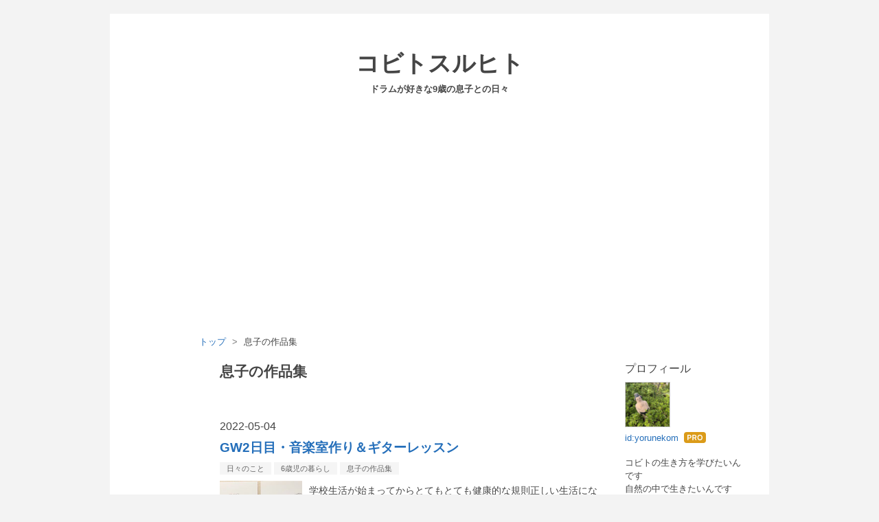

--- FILE ---
content_type: text/html; charset=utf-8
request_url: https://www.kobitosuruhito.net/archive/category/%E6%81%AF%E5%AD%90%E3%81%AE%E4%BD%9C%E5%93%81%E9%9B%86
body_size: 14234
content:
<!DOCTYPE html>
<html
  lang="ja"

data-admin-domain="//blog.hatena.ne.jp"
data-admin-origin="https://blog.hatena.ne.jp"
data-author="yorunekom"
data-avail-langs="ja en"
data-blog="sunsonsun.hatenadiary.com"
data-blog-host="sunsonsun.hatenadiary.com"
data-blog-is-public="1"
data-blog-name="コビトスルヒト"
data-blog-owner="yorunekom"
data-blog-show-ads=""
data-blog-show-sleeping-ads=""
data-blog-uri="https://www.kobitosuruhito.net/"
data-blog-uuid="8599973812281102991"
data-blogs-uri-base="https://www.kobitosuruhito.net"
data-brand="pro"
data-data-layer="{&quot;hatenablog&quot;:{&quot;admin&quot;:{},&quot;analytics&quot;:{&quot;brand_property_id&quot;:&quot;&quot;,&quot;measurement_id&quot;:&quot;&quot;,&quot;non_sampling_property_id&quot;:&quot;&quot;,&quot;property_id&quot;:&quot;&quot;,&quot;separated_property_id&quot;:&quot;UA-29716941-24&quot;},&quot;blog&quot;:{&quot;blog_id&quot;:&quot;8599973812281102991&quot;,&quot;content_seems_japanese&quot;:&quot;true&quot;,&quot;disable_ads&quot;:&quot;custom_domain&quot;,&quot;enable_ads&quot;:&quot;false&quot;,&quot;enable_keyword_link&quot;:&quot;false&quot;,&quot;entry_show_footer_related_entries&quot;:&quot;true&quot;,&quot;force_pc_view&quot;:&quot;false&quot;,&quot;is_public&quot;:&quot;true&quot;,&quot;is_responsive_view&quot;:&quot;false&quot;,&quot;is_sleeping&quot;:&quot;false&quot;,&quot;lang&quot;:&quot;ja&quot;,&quot;name&quot;:&quot;\u30b3\u30d3\u30c8\u30b9\u30eb\u30d2\u30c8&quot;,&quot;owner_name&quot;:&quot;yorunekom&quot;,&quot;uri&quot;:&quot;https://www.kobitosuruhito.net/&quot;},&quot;brand&quot;:&quot;pro&quot;,&quot;page_id&quot;:&quot;archive&quot;,&quot;permalink_entry&quot;:null,&quot;pro&quot;:&quot;pro&quot;,&quot;router_type&quot;:&quot;blogs&quot;}}"
data-device="pc"
data-dont-recommend-pro="false"
data-global-domain="https://hatena.blog"
data-globalheader-color="b"
data-globalheader-type="pc"
data-has-touch-view="1"
data-help-url="https://help.hatenablog.com"
data-hide-header="1"
data-page="archive"
data-parts-domain="https://hatenablog-parts.com"
data-plus-available="1"
data-pro="true"
data-router-type="blogs"
data-sentry-dsn="https://03a33e4781a24cf2885099fed222b56d@sentry.io/1195218"
data-sentry-environment="production"
data-sentry-sample-rate="0.1"
data-static-domain="https://cdn.blog.st-hatena.com"
data-version="65a34321b4dd58b0e5d22a48708818"



  itemscope
  itemtype="http://schema.org/Blog"


  data-initial-state="{}"

  >
  <head prefix="og: http://ogp.me/ns# fb: http://ogp.me/ns/fb#">

  

  

  


  

  <meta name="robots" content="max-image-preview:large" />


  <meta charset="utf-8"/>
  <meta http-equiv="X-UA-Compatible" content="IE=7; IE=9; IE=10; IE=11" />
  <title>息子の作品集 カテゴリーの記事一覧 - コビトスルヒト</title>

  
  <link rel="canonical" href="https://www.kobitosuruhito.net/archive/category/%E6%81%AF%E5%AD%90%E3%81%AE%E4%BD%9C%E5%93%81%E9%9B%86"/>



  

<meta itemprop="name" content="息子の作品集 カテゴリーの記事一覧 - コビトスルヒト"/>

  <meta itemprop="image" content="https://cdn.blog.st-hatena.com/images/theme/og-image-1500.png"/>


  <meta property="og:title" content="息子の作品集 カテゴリーの記事一覧 - コビトスルヒト"/>
<meta property="og:type" content="blog"/>
  <meta property="og:url" content="https://www.kobitosuruhito.net/archive/category/%E6%81%AF%E5%AD%90%E3%81%AE%E4%BD%9C%E5%93%81%E9%9B%86"/>

  
  
  
  <meta property="og:image" content="https://cdn.blog.st-hatena.com/images/theme/og-image-1500.png"/>

<meta property="og:image:alt" content="息子の作品集 カテゴリーの記事一覧 - コビトスルヒト"/>
  <meta property="og:description" content="ドラムが好きな9歳の息子との日々" />
<meta property="og:site_name" content="コビトスルヒト"/>

    <meta name="twitter:card" content="summary" />  <meta name="twitter:title" content="息子の作品集 カテゴリーの記事一覧 - コビトスルヒト" />  <meta name="twitter:description" content="ドラムが好きな9歳の息子との日々" />  <meta name="twitter:app:name:iphone" content="はてなブログアプリ" />
  <meta name="twitter:app:id:iphone" content="583299321" />
  <meta name="twitter:app:url:iphone" content="hatenablog:///open?uri=https%3A%2F%2Fwww.kobitosuruhito.net%2Farchive%2Fcategory%2F%25E6%2581%25AF%25E5%25AD%2590%25E3%2581%25AE%25E4%25BD%259C%25E5%2593%2581%25E9%259B%2586" />
  
    <meta name="keywords" content="息子の作品集" />


  
<script
  id="embed-gtm-data-layer-loader"
  data-data-layer-page-specific=""
>
(function() {
  function loadDataLayer(elem, attrName) {
    if (!elem) { return {}; }
    var json = elem.getAttribute(attrName);
    if (!json) { return {}; }
    return JSON.parse(json);
  }

  var globalVariables = loadDataLayer(
    document.documentElement,
    'data-data-layer'
  );
  var pageSpecificVariables = loadDataLayer(
    document.getElementById('embed-gtm-data-layer-loader'),
    'data-data-layer-page-specific'
  );

  var variables = [globalVariables, pageSpecificVariables];

  if (!window.dataLayer) {
    window.dataLayer = [];
  }

  for (var i = 0; i < variables.length; i++) {
    window.dataLayer.push(variables[i]);
  }
})();
</script>

<!-- Google Tag Manager -->
<script>(function(w,d,s,l,i){w[l]=w[l]||[];w[l].push({'gtm.start':
new Date().getTime(),event:'gtm.js'});var f=d.getElementsByTagName(s)[0],
j=d.createElement(s),dl=l!='dataLayer'?'&l='+l:'';j.async=true;j.src=
'https://www.googletagmanager.com/gtm.js?id='+i+dl;f.parentNode.insertBefore(j,f);
})(window,document,'script','dataLayer','GTM-P4CXTW');</script>
<!-- End Google Tag Manager -->











  <link rel="shortcut icon" href="https://www.kobitosuruhito.net/icon/favicon">
<link rel="apple-touch-icon" href="https://www.kobitosuruhito.net/icon/touch">
<link rel="icon" sizes="192x192" href="https://www.kobitosuruhito.net/icon/link">

  

<link rel="alternate" type="application/atom+xml" title="Atom" href="https://www.kobitosuruhito.net/feed/category/%E6%81%AF%E5%AD%90%E3%81%AE%E4%BD%9C%E5%93%81%E9%9B%86"/>
<link rel="alternate" type="application/rss+xml" title="RSS2.0" href="https://www.kobitosuruhito.net/rss/category/%E6%81%AF%E5%AD%90%E3%81%AE%E4%BD%9C%E5%93%81%E9%9B%86"/>

  
  
  <link rel="author" href="http://www.hatena.ne.jp/yorunekom/">


  

  
      <link rel="preload" href="https://cdn.image.st-hatena.com/image/scale/c2d6cdaea81b15b638fcb71c01c6fd73ff71c4a0/backend=imagemagick;height=500;quality=80;version=1;width=500/https%3A%2F%2Fcdn-ak.f.st-hatena.com%2Fimages%2Ffotolife%2Fy%2Fyorunekom%2F20220502%2F20220502132724.jpg" as="image"/>


  
    
<link rel="stylesheet" type="text/css" href="https://cdn.blog.st-hatena.com/css/blog.css?version=65a34321b4dd58b0e5d22a48708818"/>

    
  <link rel="stylesheet" type="text/css" href="https://usercss.blog.st-hatena.com/blog_style/8599973812281102991/f4a83aa7de7a63d49cd61a5a0478a8ffbb679034"/>
  
  

  

  
<script> </script>

  
<style>
  div#google_afc_user,
  div.google-afc-user-container,
  div.google_afc_image,
  div.google_afc_blocklink {
      display: block !important;
  }
</style>


  

  

  
</head>

  <body class="page-archive enable-top-editarea page-archive-category category-息子の作品集 globalheader-off globalheader-ng-enabled">
    

<div id="globalheader-container"
  data-brand="hatenablog"
  style="display: none"
  >
  <iframe id="globalheader" height="37" frameborder="0" allowTransparency="true"></iframe>
</div>


  
  
  

  <div id="container">
    <div id="container-inner">
      <header id="blog-title" data-brand="hatenablog">
  <div id="blog-title-inner" >
    <div id="blog-title-content">
      <h1 id="title"><a href="https://www.kobitosuruhito.net/">コビトスルヒト</a></h1>
      
        <h2 id="blog-description">ドラムが好きな9歳の息子との日々</h2>
      
    </div>
  </div>
</header>

      
  <div id="top-editarea">
    <script async src="//pagead2.googlesyndication.com/pagead/js/adsbygoogle.js"></script>
<!-- コビトスルヒト・上 -->
<ins class="adsbygoogle"
     style="display:block"
     data-ad-client="ca-pub-3107094411018206"
     data-ad-slot="4646802546"
     data-ad-format="auto"></ins>
<script>
(adsbygoogle = window.adsbygoogle || []).push({});
</script>
  </div>


      
          <div id="top-box">
    <div class="breadcrumb" data-test-id="breadcrumb">
      <div class="breadcrumb-inner">
        <a class="breadcrumb-link" href="https://www.kobitosuruhito.net/"><span>トップ</span></a>          <span class="breadcrumb-gt">&gt;</span>          <span class="breadcrumb-child">            <span>息子の作品集</span>          </span>      </div>
    </div>
  </div>
  <script type="application/ld+json" class="test-breadcrumb-json-ld">
    {"@type":"BreadcrumbList","@context":"http://schema.org","itemListElement":[{"position":1,"item":{"@id":"https://www.kobitosuruhito.net/","name":"トップ"},"@type":"ListItem"}]}
  </script>
      
      



<div id="content">
  <div id="content-inner">
    <div id="wrapper">
      <div id="main">
        <div id="main-inner">
          

          

  <header class="archive-header-category">
    <h2 class="archive-heading">息子の作品集</h2>
  
  </header>



          

          

          
            <div class="archive-entries">
              
                
                  <section class="archive-entry test-archive-entry autopagerize_page_element" data-uuid="13574176438088445246">
<div class="archive-entry-header">
  <div class="date archive-date">
    <a href="https://www.kobitosuruhito.net/archive/2022/05/04" rel="nofollow">
      <time datetime="2022-05-04" title="2022-05-04">
        <span class="date-year">2022</span><span class="hyphen">-</span><span class="date-month">05</span><span class="hyphen">-</span><span class="date-day">04</span>
      </time>
    </a>
  </div>

  <h1 class="entry-title">
    <a class="entry-title-link" href="https://www.kobitosuruhito.net/entry/2022/05/04/072121">GW2日目・音楽室作り＆ギターレッスン</a>
    
    
  </h1>
</div>


  <div class="categories">
    
      <a href="https://www.kobitosuruhito.net/archive/category/%E6%97%A5%E3%80%85%E3%81%AE%E3%81%93%E3%81%A8" class="archive-category-link category-日々のこと">日々のこと</a>
    
      <a href="https://www.kobitosuruhito.net/archive/category/6%E6%AD%B3%E5%85%90%E3%81%AE%E6%9A%AE%E3%82%89%E3%81%97" class="archive-category-link category-6歳児の暮らし">6歳児の暮らし</a>
    
      <a href="https://www.kobitosuruhito.net/archive/category/%E6%81%AF%E5%AD%90%E3%81%AE%E4%BD%9C%E5%93%81%E9%9B%86" class="archive-category-link category-息子の作品集">息子の作品集</a>
    
  </div>


  <a href="https://www.kobitosuruhito.net/entry/2022/05/04/072121" class="entry-thumb-link">
    <div class="entry-thumb" style="background-image: url('https://cdn.image.st-hatena.com/image/scale/c2d6cdaea81b15b638fcb71c01c6fd73ff71c4a0/backend=imagemagick;height=500;quality=80;version=1;width=500/https%3A%2F%2Fcdn-ak.f.st-hatena.com%2Fimages%2Ffotolife%2Fy%2Fyorunekom%2F20220502%2F20220502132724.jpg');">
    </div>
  </a>
<div class="archive-entry-body">
  <p class="entry-description">
    
      学校生活が始まってからとてもとても健康的な規則正しい生活になっていたけど、GWに入った途端に怠けた。 昨日は変な時間に昼寝しちゃったからご飯も遅くなり寝るのも遅くなる。そして今日も遅くに起きる。 遅くって言っても8時半なんだけどね！！ 息子は小…
    
  </p>

  
    <div class="archive-entry-tags-wrapper">
  <div class="archive-entry-tags">  </div>
</div>

  

  <span class="social-buttons">
    
    
      <a href="https://b.hatena.ne.jp/entry/s/www.kobitosuruhito.net/entry/2022/05/04/072121" class="bookmark-widget-counter">
        <img src="https://b.hatena.ne.jp/entry/image/https://www.kobitosuruhito.net/entry/2022/05/04/072121" alt="はてなブックマーク - GW2日目・音楽室作り＆ギターレッスン" />
      </a>
    

    <span
      class="star-container"
      data-hatena-star-container
      data-hatena-star-url="https://www.kobitosuruhito.net/entry/2022/05/04/072121"
      data-hatena-star-title="GW2日目・音楽室作り＆ギターレッスン"
      data-hatena-star-variant="profile-icon"
      data-hatena-star-profile-url-template="https://blog.hatena.ne.jp/{username}/"
    ></span>
  </span>
</div>
</section>
              
                
                  <section class="archive-entry test-archive-entry autopagerize_page_element" data-uuid="13574176438078428043">
<div class="archive-entry-header">
  <div class="date archive-date">
    <a href="https://www.kobitosuruhito.net/archive/2022/03/31" rel="nofollow">
      <time datetime="2022-03-31" title="2022-03-31">
        <span class="date-year">2022</span><span class="hyphen">-</span><span class="date-month">03</span><span class="hyphen">-</span><span class="date-day">31</span>
      </time>
    </a>
  </div>

  <h1 class="entry-title">
    <a class="entry-title-link" href="https://www.kobitosuruhito.net/entry/2022/03/31/125405">息子からのプレゼント</a>
    
    
  </h1>
</div>


  <div class="categories">
    
      <a href="https://www.kobitosuruhito.net/archive/category/%E6%81%AF%E5%AD%90%E3%81%AE%E4%BD%9C%E5%93%81%E9%9B%86" class="archive-category-link category-息子の作品集">息子の作品集</a>
    
      <a href="https://www.kobitosuruhito.net/archive/category/6%E6%AD%B3%E5%85%90%E3%81%AE%E6%9A%AE%E3%82%89%E3%81%97" class="archive-category-link category-6歳児の暮らし">6歳児の暮らし</a>
    
      <a href="https://www.kobitosuruhito.net/archive/category/%E4%BF%9D%E8%82%B2%E5%9C%92%E7%94%9F%E6%B4%BB" class="archive-category-link category-保育園生活">保育園生活</a>
    
  </div>


  <a href="https://www.kobitosuruhito.net/entry/2022/03/31/125405" class="entry-thumb-link">
    <div class="entry-thumb" style="background-image: url('https://cdn.image.st-hatena.com/image/scale/de6b88ed0e0b756387b545a9234ca9f66a9f36d1/backend=imagemagick;height=500;quality=80;version=1;width=500/https%3A%2F%2Fcdn-ak.f.st-hatena.com%2Fimages%2Ffotolife%2Fy%2Fyorunekom%2F20220331%2F20220331090528.jpg');">
    </div>
  </a>
<div class="archive-entry-body">
  <p class="entry-description">
    
      最高の卒園式は先日終わっていますが、保育園なのでその後も毎日登園していました。 そして今日は遂に最後の日。 元気に登園していきました。 楽しい1日になりますように。 ・ 昨日お迎えに行った時、 「今日はママにプレゼントがあるんだ♫」 と言ってリュッ…
    
  </p>

  
    <div class="archive-entry-tags-wrapper">
  <div class="archive-entry-tags">  </div>
</div>

  

  <span class="social-buttons">
    
    
      <a href="https://b.hatena.ne.jp/entry/s/www.kobitosuruhito.net/entry/2022/03/31/125405" class="bookmark-widget-counter">
        <img src="https://b.hatena.ne.jp/entry/image/https://www.kobitosuruhito.net/entry/2022/03/31/125405" alt="はてなブックマーク - 息子からのプレゼント" />
      </a>
    

    <span
      class="star-container"
      data-hatena-star-container
      data-hatena-star-url="https://www.kobitosuruhito.net/entry/2022/03/31/125405"
      data-hatena-star-title="息子からのプレゼント"
      data-hatena-star-variant="profile-icon"
      data-hatena-star-profile-url-template="https://blog.hatena.ne.jp/{username}/"
    ></span>
  </span>
</div>
</section>
              
                
                  <section class="archive-entry test-archive-entry autopagerize_page_element" data-uuid="13574176438055969685">
<div class="archive-entry-header">
  <div class="date archive-date">
    <a href="https://www.kobitosuruhito.net/archive/2022/01/25" rel="nofollow">
      <time datetime="2022-01-25" title="2022-01-25">
        <span class="date-year">2022</span><span class="hyphen">-</span><span class="date-month">01</span><span class="hyphen">-</span><span class="date-day">25</span>
      </time>
    </a>
  </div>

  <h1 class="entry-title">
    <a class="entry-title-link" href="https://www.kobitosuruhito.net/entry/2022/01/25/184926">息子の日記帳</a>
    
    
  </h1>
</div>


  <div class="categories">
    
      <a href="https://www.kobitosuruhito.net/archive/category/%E6%9A%AE%E3%82%89%E3%81%97%E3%81%AE%E6%A5%BD%E3%81%97%E3%81%BF%E6%96%B9" class="archive-category-link category-暮らしの楽しみ方">暮らしの楽しみ方</a>
    
      <a href="https://www.kobitosuruhito.net/archive/category/%E6%97%A5%E3%80%85%E3%81%AE%E3%81%93%E3%81%A8" class="archive-category-link category-日々のこと">日々のこと</a>
    
      <a href="https://www.kobitosuruhito.net/archive/category/%E8%B3%BC%E5%85%A5%E5%93%81" class="archive-category-link category-購入品">購入品</a>
    
      <a href="https://www.kobitosuruhito.net/archive/category/%E6%81%AF%E5%AD%90%E3%81%AE%E4%BD%9C%E5%93%81%E9%9B%86" class="archive-category-link category-息子の作品集">息子の作品集</a>
    
      <a href="https://www.kobitosuruhito.net/archive/category/6%E6%AD%B3%E5%85%90%E3%81%AE%E6%9A%AE%E3%82%89%E3%81%97" class="archive-category-link category-6歳児の暮らし">6歳児の暮らし</a>
    
  </div>


  <a href="https://www.kobitosuruhito.net/entry/2022/01/25/184926" class="entry-thumb-link">
    <div class="entry-thumb" style="background-image: url('https://cdn.image.st-hatena.com/image/scale/6228e721d9ab1b252de0fb11e5f34c7b56be307d/backend=imagemagick;height=500;quality=80;version=1;width=500/https%3A%2F%2Fcdn-ak.f.st-hatena.com%2Fimages%2Ffotolife%2Fy%2Fyorunekom%2F20220124%2F20220124085709.jpg');">
    </div>
  </a>
<div class="archive-entry-body">
  <p class="entry-description">
    
      ぬいぐるみ大好き男子の息子が、先日こんなものを欲しがりました。 もはや ぬいぐるみノート そういえば息子はまだ&quot;ノート&quot;ってものを使っていないんです。 今まで何度か自由帳をもらったりはしてきたけど、いつもちぎって1枚の紙にしてから描いていました。…
    
  </p>

  
    <div class="archive-entry-tags-wrapper">
  <div class="archive-entry-tags">  </div>
</div>

  

  <span class="social-buttons">
    
    
      <a href="https://b.hatena.ne.jp/entry/s/www.kobitosuruhito.net/entry/2022/01/25/184926" class="bookmark-widget-counter">
        <img src="https://b.hatena.ne.jp/entry/image/https://www.kobitosuruhito.net/entry/2022/01/25/184926" alt="はてなブックマーク - 息子の日記帳" />
      </a>
    

    <span
      class="star-container"
      data-hatena-star-container
      data-hatena-star-url="https://www.kobitosuruhito.net/entry/2022/01/25/184926"
      data-hatena-star-title="息子の日記帳"
      data-hatena-star-variant="profile-icon"
      data-hatena-star-profile-url-template="https://blog.hatena.ne.jp/{username}/"
    ></span>
  </span>
</div>
</section>
              
                
                  <section class="archive-entry test-archive-entry autopagerize_page_element" data-uuid="13574176438053413580">
<div class="archive-entry-header">
  <div class="date archive-date">
    <a href="https://www.kobitosuruhito.net/archive/2022/01/16" rel="nofollow">
      <time datetime="2022-01-16" title="2022-01-16">
        <span class="date-year">2022</span><span class="hyphen">-</span><span class="date-month">01</span><span class="hyphen">-</span><span class="date-day">16</span>
      </time>
    </a>
  </div>

  <h1 class="entry-title">
    <a class="entry-title-link" href="https://www.kobitosuruhito.net/entry/2022/01/16/204237">手作りお正月遊び・かるた</a>
    
    
  </h1>
</div>


  <div class="categories">
    
      <a href="https://www.kobitosuruhito.net/archive/category/%E6%97%A5%E3%80%85%E3%81%AE%E3%81%93%E3%81%A8" class="archive-category-link category-日々のこと">日々のこと</a>
    
      <a href="https://www.kobitosuruhito.net/archive/category/%E5%AD%90%E3%81%A9%E3%82%82%E3%81%AE%E9%81%8A%E3%81%B3" class="archive-category-link category-子どもの遊び">子どもの遊び</a>
    
      <a href="https://www.kobitosuruhito.net/archive/category/%E5%86%AC%E3%81%AE%E6%A5%BD%E3%81%97%E3%81%BF%E6%96%B9" class="archive-category-link category-冬の楽しみ方">冬の楽しみ方</a>
    
      <a href="https://www.kobitosuruhito.net/archive/category/%E6%9A%AE%E3%82%89%E3%81%97%E3%81%AE%E6%A5%BD%E3%81%97%E3%81%BF%E6%96%B9" class="archive-category-link category-暮らしの楽しみ方">暮らしの楽しみ方</a>
    
      <a href="https://www.kobitosuruhito.net/archive/category/%E6%81%AF%E5%AD%90%E3%81%AE%E4%BD%9C%E5%93%81%E9%9B%86" class="archive-category-link category-息子の作品集">息子の作品集</a>
    
      <a href="https://www.kobitosuruhito.net/archive/category/6%E6%AD%B3%E5%85%90%E3%81%AE%E6%9A%AE%E3%82%89%E3%81%97" class="archive-category-link category-6歳児の暮らし">6歳児の暮らし</a>
    
  </div>


  <a href="https://www.kobitosuruhito.net/entry/2022/01/16/204237" class="entry-thumb-link">
    <div class="entry-thumb" style="background-image: url('https://cdn.image.st-hatena.com/image/scale/884ca5a37d0063ddd3bf329600ad4e901af4ef8e/backend=imagemagick;height=500;quality=80;version=1;width=500/https%3A%2F%2Fcdn-ak.f.st-hatena.com%2Fimages%2Ffotolife%2Fy%2Fyorunekom%2F20220116%2F20220116202520.jpg');">
    </div>
  </a>
<div class="archive-entry-body">
  <p class="entry-description">
    
      保育園でお正月遊びをしているようです。 最近はかるたにはまっていて、うちでもやりたい！と言い出しました。 多分実家を探せばどこかにあるはず… とは思うけど、どこでしょう？ 探さないと…(めんどくせ)と思った時に そうだ！かるた作ろ〜♫ と、楽しそうな…
    
  </p>

  
    <div class="archive-entry-tags-wrapper">
  <div class="archive-entry-tags">  </div>
</div>

  

  <span class="social-buttons">
    
    
      <a href="https://b.hatena.ne.jp/entry/s/www.kobitosuruhito.net/entry/2022/01/16/204237" class="bookmark-widget-counter">
        <img src="https://b.hatena.ne.jp/entry/image/https://www.kobitosuruhito.net/entry/2022/01/16/204237" alt="はてなブックマーク - 手作りお正月遊び・かるた" />
      </a>
    

    <span
      class="star-container"
      data-hatena-star-container
      data-hatena-star-url="https://www.kobitosuruhito.net/entry/2022/01/16/204237"
      data-hatena-star-title="手作りお正月遊び・かるた"
      data-hatena-star-variant="profile-icon"
      data-hatena-star-profile-url-template="https://blog.hatena.ne.jp/{username}/"
    ></span>
  </span>
</div>
</section>
              
                
                  <section class="archive-entry test-archive-entry autopagerize_page_element" data-uuid="13574176438052210914">
<div class="archive-entry-header">
  <div class="date archive-date">
    <a href="https://www.kobitosuruhito.net/archive/2022/01/13" rel="nofollow">
      <time datetime="2022-01-13" title="2022-01-13">
        <span class="date-year">2022</span><span class="hyphen">-</span><span class="date-month">01</span><span class="hyphen">-</span><span class="date-day">13</span>
      </time>
    </a>
  </div>

  <h1 class="entry-title">
    <a class="entry-title-link" href="https://www.kobitosuruhito.net/entry/2022/01/13/091557">手作りお正月遊び・福笑い</a>
    
    
  </h1>
</div>


  <div class="categories">
    
      <a href="https://www.kobitosuruhito.net/archive/category/%E5%86%AC%E3%81%AE%E6%A5%BD%E3%81%97%E3%81%BF%E6%96%B9" class="archive-category-link category-冬の楽しみ方">冬の楽しみ方</a>
    
      <a href="https://www.kobitosuruhito.net/archive/category/%E6%9A%AE%E3%82%89%E3%81%97%E3%81%AE%E6%A5%BD%E3%81%97%E3%81%BF%E6%96%B9" class="archive-category-link category-暮らしの楽しみ方">暮らしの楽しみ方</a>
    
      <a href="https://www.kobitosuruhito.net/archive/category/%E6%97%A5%E3%80%85%E3%81%AE%E3%81%93%E3%81%A8" class="archive-category-link category-日々のこと">日々のこと</a>
    
      <a href="https://www.kobitosuruhito.net/archive/category/%E6%81%AF%E5%AD%90%E3%81%AE%E4%BD%9C%E5%93%81%E9%9B%86" class="archive-category-link category-息子の作品集">息子の作品集</a>
    
      <a href="https://www.kobitosuruhito.net/archive/category/5%E6%AD%B3%E5%85%90%E3%81%AE%E6%9A%AE%E3%82%89%E3%81%97" class="archive-category-link category-5歳児の暮らし">5歳児の暮らし</a>
    
  </div>


  <a href="https://www.kobitosuruhito.net/entry/2022/01/13/091557" class="entry-thumb-link">
    <div class="entry-thumb" style="background-image: url('https://cdn.image.st-hatena.com/image/scale/ba587b978fb0b111dbd3bf114cf1b77b6354e71c/backend=imagemagick;height=500;quality=80;version=1;width=500/https%3A%2F%2Fcdn-ak.f.st-hatena.com%2Fimages%2Ffotolife%2Fy%2Fyorunekom%2F20220113%2F20220113091232.jpg');">
    </div>
  </a>
<div class="archive-entry-body">
  <p class="entry-description">
    
      のんびりと迎えた元旦の朝。 引っ越してから迎えるは初めての正月。 そう言えばお正月遊び的な物が何もないことに気がつく。 羽子板とか凧とかだるま落としとかカルタとかすごろくとか正月ならではの遊びを用意して置くべきだったな。 お！福笑いなら作れる…
    
  </p>

  
    <div class="archive-entry-tags-wrapper">
  <div class="archive-entry-tags">  </div>
</div>

  

  <span class="social-buttons">
    
    
      <a href="https://b.hatena.ne.jp/entry/s/www.kobitosuruhito.net/entry/2022/01/13/091557" class="bookmark-widget-counter">
        <img src="https://b.hatena.ne.jp/entry/image/https://www.kobitosuruhito.net/entry/2022/01/13/091557" alt="はてなブックマーク - 手作りお正月遊び・福笑い" />
      </a>
    

    <span
      class="star-container"
      data-hatena-star-container
      data-hatena-star-url="https://www.kobitosuruhito.net/entry/2022/01/13/091557"
      data-hatena-star-title="手作りお正月遊び・福笑い"
      data-hatena-star-variant="profile-icon"
      data-hatena-star-profile-url-template="https://blog.hatena.ne.jp/{username}/"
    ></span>
  </span>
</div>
</section>
              
                
                  <section class="archive-entry test-archive-entry autopagerize_page_element" data-uuid="26006613667977757">
<div class="archive-entry-header">
  <div class="date archive-date">
    <a href="https://www.kobitosuruhito.net/archive/2020/12/21" rel="nofollow">
      <time datetime="2020-12-21" title="2020-12-21">
        <span class="date-year">2020</span><span class="hyphen">-</span><span class="date-month">12</span><span class="hyphen">-</span><span class="date-day">21</span>
      </time>
    </a>
  </div>

  <h1 class="entry-title">
    <a class="entry-title-link" href="https://www.kobitosuruhito.net/entry/2020/12/21/100128">我が家の今年のクリスマスツリー</a>
    
    
  </h1>
</div>


  <div class="categories">
    
      <a href="https://www.kobitosuruhito.net/archive/category/%E5%86%AC%E3%81%AE%E6%A5%BD%E3%81%97%E3%81%BF%E6%96%B9" class="archive-category-link category-冬の楽しみ方">冬の楽しみ方</a>
    
      <a href="https://www.kobitosuruhito.net/archive/category/%E6%97%A5%E3%80%85%E3%81%AE%E3%81%93%E3%81%A8" class="archive-category-link category-日々のこと">日々のこと</a>
    
      <a href="https://www.kobitosuruhito.net/archive/category/%E6%81%AF%E5%AD%90%E3%81%AE%E4%BD%9C%E5%93%81%E9%9B%86" class="archive-category-link category-息子の作品集">息子の作品集</a>
    
      <a href="https://www.kobitosuruhito.net/archive/category/4%E6%AD%B3%E5%85%90%E3%81%AE%E6%9A%AE%E3%82%89%E3%81%97" class="archive-category-link category-4歳児の暮らし">4歳児の暮らし</a>
    
  </div>


  <a href="https://www.kobitosuruhito.net/entry/2020/12/21/100128" class="entry-thumb-link">
    <div class="entry-thumb" style="background-image: url('https://cdn.image.st-hatena.com/image/scale/832377c58654af4c0ef3dfb48bd30bc6a12b5aff/backend=imagemagick;height=500;quality=80;version=1;width=500/https%3A%2F%2Fcdn-ak.f.st-hatena.com%2Fimages%2Ffotolife%2Fy%2Fyorunekom%2F20201221%2F20201221095336.jpg');">
    </div>
  </a>
<div class="archive-entry-body">
  <p class="entry-description">
    
      クリスマスツリーを出そうとした日、 息子が『折り紙ちょうだい！』 それと、はさみとのりも必要だと言って、チョキチョキ何かを作っていました。 それがこの飾り！！ 保育園で作ったりしたんだろうな。 すっごい細く短かったり、ごん太だったりして、作りに…
    
  </p>

  
    <div class="archive-entry-tags-wrapper">
  <div class="archive-entry-tags">  </div>
</div>

  

  <span class="social-buttons">
    
    
      <a href="https://b.hatena.ne.jp/entry/s/www.kobitosuruhito.net/entry/2020/12/21/100128" class="bookmark-widget-counter">
        <img src="https://b.hatena.ne.jp/entry/image/https://www.kobitosuruhito.net/entry/2020/12/21/100128" alt="はてなブックマーク - 我が家の今年のクリスマスツリー" />
      </a>
    

    <span
      class="star-container"
      data-hatena-star-container
      data-hatena-star-url="https://www.kobitosuruhito.net/entry/2020/12/21/100128"
      data-hatena-star-title="我が家の今年のクリスマスツリー"
      data-hatena-star-variant="profile-icon"
      data-hatena-star-profile-url-template="https://blog.hatena.ne.jp/{username}/"
    ></span>
  </span>
</div>
</section>
              
                
                  <section class="archive-entry test-archive-entry autopagerize_page_element" data-uuid="26006613666707305">
<div class="archive-entry-header">
  <div class="date archive-date">
    <a href="https://www.kobitosuruhito.net/archive/2020/12/19" rel="nofollow">
      <time datetime="2020-12-19" title="2020-12-19">
        <span class="date-year">2020</span><span class="hyphen">-</span><span class="date-month">12</span><span class="hyphen">-</span><span class="date-day">19</span>
      </time>
    </a>
  </div>

  <h1 class="entry-title">
    <a class="entry-title-link" href="https://www.kobitosuruhito.net/entry/2020/12/19/164417">4歳息子の最近の絵のこと</a>
    
    
  </h1>
</div>


  <div class="categories">
    
      <a href="https://www.kobitosuruhito.net/archive/category/%E6%97%A5%E3%80%85%E3%81%AE%E3%81%93%E3%81%A8" class="archive-category-link category-日々のこと">日々のこと</a>
    
      <a href="https://www.kobitosuruhito.net/archive/category/%E5%AD%90%E3%81%A9%E3%82%82%E3%81%AE%E9%81%8A%E3%81%B3" class="archive-category-link category-子どもの遊び">子どもの遊び</a>
    
      <a href="https://www.kobitosuruhito.net/archive/category/%E6%81%AF%E5%AD%90%E3%81%AE%E4%BD%9C%E5%93%81%E9%9B%86" class="archive-category-link category-息子の作品集">息子の作品集</a>
    
      <a href="https://www.kobitosuruhito.net/archive/category/4%E6%AD%B3%E5%85%90%E3%81%AE%E6%9A%AE%E3%82%89%E3%81%97" class="archive-category-link category-4歳児の暮らし">4歳児の暮らし</a>
    
  </div>


  <a href="https://www.kobitosuruhito.net/entry/2020/12/19/164417" class="entry-thumb-link">
    <div class="entry-thumb" style="background-image: url('https://cdn.image.st-hatena.com/image/scale/f602ca7e357a4a6228b92cfce3cd8940b926783a/backend=imagemagick;height=500;quality=80;version=1;width=500/https%3A%2F%2Fcdn-ak.f.st-hatena.com%2Fimages%2Ffotolife%2Fy%2Fyorunekom%2F20201218%2F20201218083001.jpg');">
    </div>
  </a>
<div class="archive-entry-body">
  <p class="entry-description">
    
      最近の息子の絵を紹介します。 息子の描く絵は今まで基本的には ・単色使い ・線画(色を塗ることをあまりしない) ・頭足人(頭から手足が出てる) 正直、 あまり絵を描くことが好きではなさそう でした。 あと、私の勝手な思いなんですが、私の感性を息子に植…
    
  </p>

  
    <div class="archive-entry-tags-wrapper">
  <div class="archive-entry-tags">  </div>
</div>

  

  <span class="social-buttons">
    
    
      <a href="https://b.hatena.ne.jp/entry/s/www.kobitosuruhito.net/entry/2020/12/19/164417" class="bookmark-widget-counter">
        <img src="https://b.hatena.ne.jp/entry/image/https://www.kobitosuruhito.net/entry/2020/12/19/164417" alt="はてなブックマーク - 4歳息子の最近の絵のこと" />
      </a>
    

    <span
      class="star-container"
      data-hatena-star-container
      data-hatena-star-url="https://www.kobitosuruhito.net/entry/2020/12/19/164417"
      data-hatena-star-title="4歳息子の最近の絵のこと"
      data-hatena-star-variant="profile-icon"
      data-hatena-star-profile-url-template="https://blog.hatena.ne.jp/{username}/"
    ></span>
  </span>
</div>
</section>
              
                
                  <section class="archive-entry test-archive-entry autopagerize_page_element" data-uuid="26006613624354491">
<div class="archive-entry-header">
  <div class="date archive-date">
    <a href="https://www.kobitosuruhito.net/archive/2020/09/06" rel="nofollow">
      <time datetime="2020-09-06" title="2020-09-06">
        <span class="date-year">2020</span><span class="hyphen">-</span><span class="date-month">09</span><span class="hyphen">-</span><span class="date-day">06</span>
      </time>
    </a>
  </div>

  <h1 class="entry-title">
    <a class="entry-title-link" href="https://www.kobitosuruhito.net/entry/2020/09/06/075614">誘拐か神隠しか、それか事件だ！！4歳児探偵</a>
    
    
  </h1>
</div>


  <div class="categories">
    
      <a href="https://www.kobitosuruhito.net/archive/category/%E6%97%A5%E3%80%85%E3%81%AE%E3%81%93%E3%81%A8" class="archive-category-link category-日々のこと">日々のこと</a>
    
      <a href="https://www.kobitosuruhito.net/archive/category/%E5%AD%90%E3%81%A9%E3%82%82%E3%81%AE%E9%81%8A%E3%81%B3" class="archive-category-link category-子どもの遊び">子どもの遊び</a>
    
      <a href="https://www.kobitosuruhito.net/archive/category/%E6%81%AF%E5%AD%90%E3%81%AE%E4%BD%9C%E5%93%81%E9%9B%86" class="archive-category-link category-息子の作品集">息子の作品集</a>
    
      <a href="https://www.kobitosuruhito.net/archive/category/4%E6%AD%B3%E5%85%90%E3%81%AE%E6%9A%AE%E3%82%89%E3%81%97" class="archive-category-link category-4歳児の暮らし">4歳児の暮らし</a>
    
      <a href="https://www.kobitosuruhito.net/archive/category/%E4%BF%9D%E8%82%B2%E5%9C%92%E7%94%9F%E6%B4%BB" class="archive-category-link category-保育園生活">保育園生活</a>
    
  </div>


  <a href="https://www.kobitosuruhito.net/entry/2020/09/06/075614" class="entry-thumb-link">
    <div class="entry-thumb" style="background-image: url('https://cdn.image.st-hatena.com/image/scale/45a56623b0032b3b733d2d5f1c94d6f6afd58385/backend=imagemagick;height=500;quality=80;version=1;width=500/https%3A%2F%2Fcdn-ak.f.st-hatena.com%2Fimages%2Ffotolife%2Fy%2Fyorunekom%2F20200906%2F20200906074248.jpg');">
    </div>
  </a>
<div class="archive-entry-body">
  <p class="entry-description">
    
      先日、保育園のお昼寝から起きたらお友達が消えたらしいです！！ はい。お昼寝中にママがお迎えに来て帰って行ったのが現実。 息子はお友達が居なくなっていることに気がつき、 &quot;これは誘拐か神隠しか、それか事件だ！！&quot; と言って、先生に虫眼鏡がないか聞…
    
  </p>

  
    <div class="archive-entry-tags-wrapper">
  <div class="archive-entry-tags">  </div>
</div>

  

  <span class="social-buttons">
    
    
      <a href="https://b.hatena.ne.jp/entry/s/www.kobitosuruhito.net/entry/2020/09/06/075614" class="bookmark-widget-counter">
        <img src="https://b.hatena.ne.jp/entry/image/https://www.kobitosuruhito.net/entry/2020/09/06/075614" alt="はてなブックマーク - 誘拐か神隠しか、それか事件だ！！4歳児探偵" />
      </a>
    

    <span
      class="star-container"
      data-hatena-star-container
      data-hatena-star-url="https://www.kobitosuruhito.net/entry/2020/09/06/075614"
      data-hatena-star-title="誘拐か神隠しか、それか事件だ！！4歳児探偵"
      data-hatena-star-variant="profile-icon"
      data-hatena-star-profile-url-template="https://blog.hatena.ne.jp/{username}/"
    ></span>
  </span>
</div>
</section>
              
                
                  <section class="archive-entry test-archive-entry autopagerize_page_element" data-uuid="26006613556508815">
<div class="archive-entry-header">
  <div class="date archive-date">
    <a href="https://www.kobitosuruhito.net/archive/2020/04/26" rel="nofollow">
      <time datetime="2020-04-26" title="2020-04-26">
        <span class="date-year">2020</span><span class="hyphen">-</span><span class="date-month">04</span><span class="hyphen">-</span><span class="date-day">26</span>
      </time>
    </a>
  </div>

  <h1 class="entry-title">
    <a class="entry-title-link" href="https://www.kobitosuruhito.net/entry/2020/04/26/185308">【自宅保育中】モンスターを描く【めっちゃ可愛いです】</a>
    
    
  </h1>
</div>


  <div class="categories">
    
      <a href="https://www.kobitosuruhito.net/archive/category/%E6%9A%AE%E3%82%89%E3%81%97%E3%81%AE%E6%A5%BD%E3%81%97%E3%81%BF%E6%96%B9" class="archive-category-link category-暮らしの楽しみ方">暮らしの楽しみ方</a>
    
      <a href="https://www.kobitosuruhito.net/archive/category/%E6%97%A5%E3%80%85%E3%81%AE%E3%81%93%E3%81%A8" class="archive-category-link category-日々のこと">日々のこと</a>
    
      <a href="https://www.kobitosuruhito.net/archive/category/%E6%81%AF%E5%AD%90%E3%81%AE%E4%BD%9C%E5%93%81%E9%9B%86" class="archive-category-link category-息子の作品集">息子の作品集</a>
    
      <a href="https://www.kobitosuruhito.net/archive/category/%E8%87%AA%E5%AE%85%E4%BF%9D%E8%82%B2%E4%B8%AD" class="archive-category-link category-自宅保育中">自宅保育中</a>
    
      <a href="https://www.kobitosuruhito.net/archive/category/4%E6%AD%B3%E5%85%90%E3%81%AE%E6%9A%AE%E3%82%89%E3%81%97" class="archive-category-link category-4歳児の暮らし">4歳児の暮らし</a>
    
  </div>


  <a href="https://www.kobitosuruhito.net/entry/2020/04/26/185308" class="entry-thumb-link">
    <div class="entry-thumb" style="background-image: url('https://cdn.image.st-hatena.com/image/scale/75b518c088432f7bbcb76f0b2dfb91a3a8afa7f8/backend=imagemagick;height=500;quality=80;version=1;width=500/https%3A%2F%2Fcdn-ak.f.st-hatena.com%2Fimages%2Ffotolife%2Fy%2Fyorunekom%2F20200426%2F20200426101745.jpg');">
    </div>
  </a>
<div class="archive-entry-body">
  <p class="entry-description">
    
      息子と日々過ごす中で、どんな事をしようか日々頭を悩ませております。 先日の課題は &quot;モンスターを描く&quot; に決めたのですが、これがなかなか楽しめたのでご紹介します。 まず用意したのが、右上にある&quot;目のパーツ&quot;です。 100均の手芸コーナーとかでも見かけ…
    
  </p>

  
    <div class="archive-entry-tags-wrapper">
  <div class="archive-entry-tags">  </div>
</div>

  

  <span class="social-buttons">
    
    
      <a href="https://b.hatena.ne.jp/entry/s/www.kobitosuruhito.net/entry/2020/04/26/185308" class="bookmark-widget-counter">
        <img src="https://b.hatena.ne.jp/entry/image/https://www.kobitosuruhito.net/entry/2020/04/26/185308" alt="はてなブックマーク - 【自宅保育中】モンスターを描く【めっちゃ可愛いです】" />
      </a>
    

    <span
      class="star-container"
      data-hatena-star-container
      data-hatena-star-url="https://www.kobitosuruhito.net/entry/2020/04/26/185308"
      data-hatena-star-title="【自宅保育中】モンスターを描く【めっちゃ可愛いです】"
      data-hatena-star-variant="profile-icon"
      data-hatena-star-profile-url-template="https://blog.hatena.ne.jp/{username}/"
    ></span>
  </span>
</div>
</section>
              
                
                  <section class="archive-entry test-archive-entry autopagerize_page_element" data-uuid="17391345971642185525">
<div class="archive-entry-header">
  <div class="date archive-date">
    <a href="https://www.kobitosuruhito.net/archive/2018/05/07" rel="nofollow">
      <time datetime="2018-05-07" title="2018-05-07">
        <span class="date-year">2018</span><span class="hyphen">-</span><span class="date-month">05</span><span class="hyphen">-</span><span class="date-day">07</span>
      </time>
    </a>
  </div>

  <h1 class="entry-title">
    <a class="entry-title-link" href="https://www.kobitosuruhito.net/entry/2018/05/07/171416">我が家の こどもの日の過ごし方</a>
    
    
  </h1>
</div>


  <div class="categories">
    
      <a href="https://www.kobitosuruhito.net/archive/category/%E6%97%A5%E3%80%85%E3%81%AE%E3%81%93%E3%81%A8" class="archive-category-link category-日々のこと">日々のこと</a>
    
      <a href="https://www.kobitosuruhito.net/archive/category/%E6%81%AF%E5%AD%90%E3%81%AE%E4%BD%9C%E5%93%81%E9%9B%86" class="archive-category-link category-息子の作品集">息子の作品集</a>
    
      <a href="https://www.kobitosuruhito.net/archive/category/2%E6%AD%B3%E5%85%90%E3%81%AE%E6%9A%AE%E3%82%89%E3%81%97" class="archive-category-link category-2歳児の暮らし">2歳児の暮らし</a>
    
  </div>


  <a href="https://www.kobitosuruhito.net/entry/2018/05/07/171416" class="entry-thumb-link">
    <div class="entry-thumb" style="background-image: url('https://cdn.image.st-hatena.com/image/scale/ab8f04c94bca05bb0d6fc79061464e39d3621454/backend=imagemagick;height=500;quality=80;version=1;width=500/https%3A%2F%2Fcdn-ak.f.st-hatena.com%2Fimages%2Ffotolife%2Fy%2Fyorunekom%2F20180507%2F20180507020040.jpg');">
    </div>
  </a>
<div class="archive-entry-body">
  <p class="entry-description">
    
      記事を引っ張って3つに分ける程 充実した&quot;こどもの日&quot; を過ごした訳ではないんですが、 まさかの&quot;パート3&quot;です。 手作りで、鯉のぼりを作り、 www.kobitosuruhito.net 朝から &quot;きんぎょがにげた&quot; 探しをして、 www.kobitosuruhito.net 10匹目の金魚がいたの…
    
  </p>

  
    <div class="archive-entry-tags-wrapper">
  <div class="archive-entry-tags">  </div>
</div>

  

  <span class="social-buttons">
    
    
      <a href="https://b.hatena.ne.jp/entry/s/www.kobitosuruhito.net/entry/2018/05/07/171416" class="bookmark-widget-counter">
        <img src="https://b.hatena.ne.jp/entry/image/https://www.kobitosuruhito.net/entry/2018/05/07/171416" alt="はてなブックマーク - 我が家の こどもの日の過ごし方" />
      </a>
    

    <span
      class="star-container"
      data-hatena-star-container
      data-hatena-star-url="https://www.kobitosuruhito.net/entry/2018/05/07/171416"
      data-hatena-star-title="我が家の こどもの日の過ごし方"
      data-hatena-star-variant="profile-icon"
      data-hatena-star-profile-url-template="https://blog.hatena.ne.jp/{username}/"
    ></span>
  </span>
</div>
</section>
              
                
                  <section class="archive-entry test-archive-entry autopagerize_page_element" data-uuid="17391345971641654247">
<div class="archive-entry-header">
  <div class="date archive-date">
    <a href="https://www.kobitosuruhito.net/archive/2018/05/05" rel="nofollow">
      <time datetime="2018-05-05" title="2018-05-05">
        <span class="date-year">2018</span><span class="hyphen">-</span><span class="date-month">05</span><span class="hyphen">-</span><span class="date-day">05</span>
      </time>
    </a>
  </div>

  <h1 class="entry-title">
    <a class="entry-title-link" href="https://www.kobitosuruhito.net/entry/2018/05/05/174141">こどもの日を楽しむ◆こいのぼりアート</a>
    
    
  </h1>
</div>


  <div class="categories">
    
      <a href="https://www.kobitosuruhito.net/archive/category/%E6%98%A5%E3%81%AE%E6%A5%BD%E3%81%97%E3%81%BF%E6%96%B9" class="archive-category-link category-春の楽しみ方">春の楽しみ方</a>
    
      <a href="https://www.kobitosuruhito.net/archive/category/%E6%97%A5%E3%80%85%E3%81%AE%E3%81%93%E3%81%A8" class="archive-category-link category-日々のこと">日々のこと</a>
    
      <a href="https://www.kobitosuruhito.net/archive/category/%E6%9A%AE%E3%82%89%E3%81%97%E3%81%AE%E6%A5%BD%E3%81%97%E3%81%BF%E6%96%B9" class="archive-category-link category-暮らしの楽しみ方">暮らしの楽しみ方</a>
    
      <a href="https://www.kobitosuruhito.net/archive/category/%E6%81%AF%E5%AD%90%E3%81%AE%E4%BD%9C%E5%93%81%E9%9B%86" class="archive-category-link category-息子の作品集">息子の作品集</a>
    
      <a href="https://www.kobitosuruhito.net/archive/category/2%E6%AD%B3%E5%85%90%E3%81%AE%E6%9A%AE%E3%82%89%E3%81%97" class="archive-category-link category-2歳児の暮らし">2歳児の暮らし</a>
    
  </div>


  <a href="https://www.kobitosuruhito.net/entry/2018/05/05/174141" class="entry-thumb-link">
    <div class="entry-thumb" style="background-image: url('https://cdn.image.st-hatena.com/image/scale/d81316aac29d7f33a3b8473575d809b303785156/backend=imagemagick;height=500;quality=80;version=1;width=500/https%3A%2F%2Fcdn-ak.f.st-hatena.com%2Fimages%2Ffotolife%2Fy%2Fyorunekom%2F20180505%2F20180505111935.jpg');">
    </div>
  </a>
<div class="archive-entry-body">
  <p class="entry-description">
    
      先日、 息子と一緒に &quot;こどもの日アート&quot; をしました。 模造紙を折って、鯉のぼりの土台作りと、 目は私が描いておきました。 後は、絵の具とクレヨンを使って自由自在にやらせてみたところ、 こんなカラフルな鯉のぼりの出来上がり。 クレヨンを使ったり。 …
    
  </p>

  
    <div class="archive-entry-tags-wrapper">
  <div class="archive-entry-tags">  </div>
</div>

  

  <span class="social-buttons">
    
    
      <a href="https://b.hatena.ne.jp/entry/s/www.kobitosuruhito.net/entry/2018/05/05/174141" class="bookmark-widget-counter">
        <img src="https://b.hatena.ne.jp/entry/image/https://www.kobitosuruhito.net/entry/2018/05/05/174141" alt="はてなブックマーク - こどもの日を楽しむ◆こいのぼりアート" />
      </a>
    

    <span
      class="star-container"
      data-hatena-star-container
      data-hatena-star-url="https://www.kobitosuruhito.net/entry/2018/05/05/174141"
      data-hatena-star-title="こどもの日を楽しむ◆こいのぼりアート"
      data-hatena-star-variant="profile-icon"
      data-hatena-star-profile-url-template="https://blog.hatena.ne.jp/{username}/"
    ></span>
  </span>
</div>
</section>
              
                
                  <section class="archive-entry test-archive-entry autopagerize_page_element" data-uuid="17391345971630063958">
<div class="archive-entry-header">
  <div class="date archive-date">
    <a href="https://www.kobitosuruhito.net/archive/2018/03/28" rel="nofollow">
      <time datetime="2018-03-28" title="2018-03-28">
        <span class="date-year">2018</span><span class="hyphen">-</span><span class="date-month">03</span><span class="hyphen">-</span><span class="date-day">28</span>
      </time>
    </a>
  </div>

  <h1 class="entry-title">
    <a class="entry-title-link" href="https://www.kobitosuruhito.net/entry/2018/03/28/011502">2歳3ヶ月男児 お絵描き 成長の過程</a>
    
    
  </h1>
</div>


  <div class="categories">
    
      <a href="https://www.kobitosuruhito.net/archive/category/%E6%97%A5%E3%80%85%E3%81%AE%E3%81%93%E3%81%A8" class="archive-category-link category-日々のこと">日々のこと</a>
    
      <a href="https://www.kobitosuruhito.net/archive/category/%E6%81%AF%E5%AD%90%E3%81%AE%E4%BD%9C%E5%93%81%E9%9B%86" class="archive-category-link category-息子の作品集">息子の作品集</a>
    
      <a href="https://www.kobitosuruhito.net/archive/category/%E5%AD%90%E3%81%A9%E3%82%82%E3%81%AE%E9%81%8A%E3%81%B3" class="archive-category-link category-子どもの遊び">子どもの遊び</a>
    
  </div>


  <a href="https://www.kobitosuruhito.net/entry/2018/03/28/011502" class="entry-thumb-link">
    <div class="entry-thumb" style="background-image: url('https://cdn.image.st-hatena.com/image/scale/33426ae8cc4e4005cedcb5191795e77c90c953c5/backend=imagemagick;height=500;quality=80;version=1;width=500/https%3A%2F%2Fcdn-ak.f.st-hatena.com%2Fimages%2Ffotolife%2Fy%2Fyorunekom%2F20180328%2F20180328003118.jpg');">
    </div>
  </a>
<div class="archive-entry-body">
  <p class="entry-description">
    
      子どもの描く絵にとても興味があり、 その成長過程を知るのがとても面白い。 今日、息子がまた1ステップ成長したので 記念に残しておきます。 息子がクレヨンを手にしたのは 最後半年くらいのときだったかな？ 舐めても大丈夫なリング型のクレヨンを貰ったの…
    
  </p>

  
    <div class="archive-entry-tags-wrapper">
  <div class="archive-entry-tags">  </div>
</div>

  

  <span class="social-buttons">
    
    
      <a href="https://b.hatena.ne.jp/entry/s/www.kobitosuruhito.net/entry/2018/03/28/011502" class="bookmark-widget-counter">
        <img src="https://b.hatena.ne.jp/entry/image/https://www.kobitosuruhito.net/entry/2018/03/28/011502" alt="はてなブックマーク - 2歳3ヶ月男児 お絵描き 成長の過程" />
      </a>
    

    <span
      class="star-container"
      data-hatena-star-container
      data-hatena-star-url="https://www.kobitosuruhito.net/entry/2018/03/28/011502"
      data-hatena-star-title="2歳3ヶ月男児 お絵描き 成長の過程"
      data-hatena-star-variant="profile-icon"
      data-hatena-star-profile-url-template="https://blog.hatena.ne.jp/{username}/"
    ></span>
  </span>
</div>
</section>
              
            </div>

          
        </div>

        
      </div>
    </div>

    
<aside id="box2">
  
  <div id="box2-inner">
    
      

<div class="hatena-module hatena-module-profile">
  <div class="hatena-module-title">
    プロフィール
  </div>
  <div class="hatena-module-body">
    
    <a href="https://www.kobitosuruhito.net/about" class="profile-icon-link">
      <img src="https://cdn.profile-image.st-hatena.com/users/yorunekom/profile.png?1571384289"
      alt="id:yorunekom" class="profile-icon" />
    </a>
    

    
    <span class="id">
      <a href="https://www.kobitosuruhito.net/about" class="hatena-id-link"><span data-load-nickname="1" data-user-name="yorunekom">id:yorunekom</span></a>
      
  
  
    <a href="https://blog.hatena.ne.jp/-/pro?plus_via=blog_plus_badge&amp;utm_source=pro_badge&amp;utm_medium=referral&amp;utm_campaign=register_pro" title="はてなブログPro"><i class="badge-type-pro">はてなブログPro</i></a>
  


    </span>
    

    

    
    <div class="profile-description">
      <p>コビトの生き方を学びたいんです<br />
自然の中で生きたいんです<br />
ホームスクーリング中<br />
・・・<br />
と言いたいだけの 平凡な育児日記</p><br />
<p>こどもの生み出す世界の中で<br />
生きていきたい</p>

    </div>
    

    
      <div class="hatena-follow-button-box btn-subscribe js-hatena-follow-button-box"
  
  >

  <a href="#" class="hatena-follow-button js-hatena-follow-button">
    <span class="subscribing">
      <span class="foreground">読者です</span>
      <span class="background">読者をやめる</span>
    </span>
    <span class="unsubscribing" data-track-name="profile-widget-subscribe-button" data-track-once>
      <span class="foreground">読者になる</span>
      <span class="background">読者になる</span>
    </span>
  </a>
  <div class="subscription-count-box js-subscription-count-box">
    <i></i>
    <u></u>
    <span class="subscription-count js-subscription-count">
    </span>
  </div>
</div>

    

    

    <div class="profile-about">
      <a href="https://www.kobitosuruhito.net/about">このブログについて</a>
    </div>

  </div>
</div>

    
      
<div class="hatena-module hatena-module-html">
  <div class="hatena-module-body">
    <script async src="//pagead2.googlesyndication.com/pagead/js/adsbygoogle.js"></script>
<!-- -->
<ins class="adsbygoogle"
     style="display:block"
     data-ad-client="ca-pub-3107094411018206"
     data-ad-slot="2940691408"
     data-ad-format="auto"></ins>
<script>
(adsbygoogle = window.adsbygoogle || []).push({});
</script>
  </div>
</div>

    
      <div class="hatena-module hatena-module-recent-entries ">
  <div class="hatena-module-title">
    <a href="https://www.kobitosuruhito.net/archive">
      最新記事
    </a>
  </div>
  <div class="hatena-module-body">
    <ul class="recent-entries hatena-urllist ">
  
  
    
    <li class="urllist-item recent-entries-item">
      <div class="urllist-item-inner recent-entries-item-inner">
        
          
          
          <a href="https://www.kobitosuruhito.net/entry/2026/01/04/100706" class="urllist-title-link recent-entries-title-link  urllist-title recent-entries-title">遂に10歳になりました！</a>




          
          

                </div>
    </li>
  
    
    <li class="urllist-item recent-entries-item">
      <div class="urllist-item-inner recent-entries-item-inner">
        
          
          
          <a href="https://www.kobitosuruhito.net/entry/2025/12/18/161510" class="urllist-title-link recent-entries-title-link  urllist-title recent-entries-title">歯がスッカスカ！</a>




          
          

                </div>
    </li>
  
    
    <li class="urllist-item recent-entries-item">
      <div class="urllist-item-inner recent-entries-item-inner">
        
          
          
          <a href="https://www.kobitosuruhito.net/entry/2025/12/10/083120" class="urllist-title-link recent-entries-title-link  urllist-title recent-entries-title">あと2年か…</a>




          
          

                </div>
    </li>
  
    
    <li class="urllist-item recent-entries-item">
      <div class="urllist-item-inner recent-entries-item-inner">
        
          
          
          <a href="https://www.kobitosuruhito.net/entry/2025/07/24/152238" class="urllist-title-link recent-entries-title-link  urllist-title recent-entries-title">思春期！自分の持ってる武器はなに？ガードはなに？</a>




          
          

                </div>
    </li>
  
    
    <li class="urllist-item recent-entries-item">
      <div class="urllist-item-inner recent-entries-item-inner">
        
          
          
          <a href="https://www.kobitosuruhito.net/entry/2025/05/22/085101" class="urllist-title-link recent-entries-title-link  urllist-title recent-entries-title">小学4年生になりました。ドラムに夢中！</a>




          
          

                </div>
    </li>
  
</ul>

      </div>
</div>

    
      <div class="hatena-module hatena-module-search-box">
  <div class="hatena-module-title">
    検索
  </div>
  <div class="hatena-module-body">
    <form class="search-form" role="search" action="https://www.kobitosuruhito.net/search" method="get">
  <input type="text" name="q" class="search-module-input" value="" placeholder="記事を検索" required>
  <input type="submit" value="検索" class="search-module-button" />
</form>

  </div>
</div>

    
      

<div class="hatena-module hatena-module-archive" data-archive-type="default" data-archive-url="https://www.kobitosuruhito.net/archive">
  <div class="hatena-module-title">
    <a href="https://www.kobitosuruhito.net/archive">月別アーカイブ</a>
  </div>
  <div class="hatena-module-body">
    
      
        <ul class="hatena-urllist">
          
            <li class="archive-module-year archive-module-year-hidden" data-year="2026">
              <div class="archive-module-button">
                <span class="archive-module-hide-button">▼</span>
                <span class="archive-module-show-button">▶</span>
              </div>
              <a href="https://www.kobitosuruhito.net/archive/2026" class="archive-module-year-title archive-module-year-2026">
                2026
              </a>
              <ul class="archive-module-months">
                
                  <li class="archive-module-month">
                    <a href="https://www.kobitosuruhito.net/archive/2026/01" class="archive-module-month-title archive-module-month-2026-1">
                      2026 / 1
                    </a>
                  </li>
                
              </ul>
            </li>
          
            <li class="archive-module-year archive-module-year-hidden" data-year="2025">
              <div class="archive-module-button">
                <span class="archive-module-hide-button">▼</span>
                <span class="archive-module-show-button">▶</span>
              </div>
              <a href="https://www.kobitosuruhito.net/archive/2025" class="archive-module-year-title archive-module-year-2025">
                2025
              </a>
              <ul class="archive-module-months">
                
                  <li class="archive-module-month">
                    <a href="https://www.kobitosuruhito.net/archive/2025/12" class="archive-module-month-title archive-module-month-2025-12">
                      2025 / 12
                    </a>
                  </li>
                
                  <li class="archive-module-month">
                    <a href="https://www.kobitosuruhito.net/archive/2025/07" class="archive-module-month-title archive-module-month-2025-7">
                      2025 / 7
                    </a>
                  </li>
                
                  <li class="archive-module-month">
                    <a href="https://www.kobitosuruhito.net/archive/2025/05" class="archive-module-month-title archive-module-month-2025-5">
                      2025 / 5
                    </a>
                  </li>
                
                  <li class="archive-module-month">
                    <a href="https://www.kobitosuruhito.net/archive/2025/03" class="archive-module-month-title archive-module-month-2025-3">
                      2025 / 3
                    </a>
                  </li>
                
                  <li class="archive-module-month">
                    <a href="https://www.kobitosuruhito.net/archive/2025/02" class="archive-module-month-title archive-module-month-2025-2">
                      2025 / 2
                    </a>
                  </li>
                
              </ul>
            </li>
          
            <li class="archive-module-year archive-module-year-hidden" data-year="2024">
              <div class="archive-module-button">
                <span class="archive-module-hide-button">▼</span>
                <span class="archive-module-show-button">▶</span>
              </div>
              <a href="https://www.kobitosuruhito.net/archive/2024" class="archive-module-year-title archive-module-year-2024">
                2024
              </a>
              <ul class="archive-module-months">
                
                  <li class="archive-module-month">
                    <a href="https://www.kobitosuruhito.net/archive/2024/08" class="archive-module-month-title archive-module-month-2024-8">
                      2024 / 8
                    </a>
                  </li>
                
                  <li class="archive-module-month">
                    <a href="https://www.kobitosuruhito.net/archive/2024/07" class="archive-module-month-title archive-module-month-2024-7">
                      2024 / 7
                    </a>
                  </li>
                
                  <li class="archive-module-month">
                    <a href="https://www.kobitosuruhito.net/archive/2024/05" class="archive-module-month-title archive-module-month-2024-5">
                      2024 / 5
                    </a>
                  </li>
                
              </ul>
            </li>
          
            <li class="archive-module-year archive-module-year-hidden" data-year="2023">
              <div class="archive-module-button">
                <span class="archive-module-hide-button">▼</span>
                <span class="archive-module-show-button">▶</span>
              </div>
              <a href="https://www.kobitosuruhito.net/archive/2023" class="archive-module-year-title archive-module-year-2023">
                2023
              </a>
              <ul class="archive-module-months">
                
                  <li class="archive-module-month">
                    <a href="https://www.kobitosuruhito.net/archive/2023/10" class="archive-module-month-title archive-module-month-2023-10">
                      2023 / 10
                    </a>
                  </li>
                
                  <li class="archive-module-month">
                    <a href="https://www.kobitosuruhito.net/archive/2023/09" class="archive-module-month-title archive-module-month-2023-9">
                      2023 / 9
                    </a>
                  </li>
                
                  <li class="archive-module-month">
                    <a href="https://www.kobitosuruhito.net/archive/2023/08" class="archive-module-month-title archive-module-month-2023-8">
                      2023 / 8
                    </a>
                  </li>
                
                  <li class="archive-module-month">
                    <a href="https://www.kobitosuruhito.net/archive/2023/07" class="archive-module-month-title archive-module-month-2023-7">
                      2023 / 7
                    </a>
                  </li>
                
                  <li class="archive-module-month">
                    <a href="https://www.kobitosuruhito.net/archive/2023/06" class="archive-module-month-title archive-module-month-2023-6">
                      2023 / 6
                    </a>
                  </li>
                
                  <li class="archive-module-month">
                    <a href="https://www.kobitosuruhito.net/archive/2023/05" class="archive-module-month-title archive-module-month-2023-5">
                      2023 / 5
                    </a>
                  </li>
                
                  <li class="archive-module-month">
                    <a href="https://www.kobitosuruhito.net/archive/2023/04" class="archive-module-month-title archive-module-month-2023-4">
                      2023 / 4
                    </a>
                  </li>
                
                  <li class="archive-module-month">
                    <a href="https://www.kobitosuruhito.net/archive/2023/03" class="archive-module-month-title archive-module-month-2023-3">
                      2023 / 3
                    </a>
                  </li>
                
                  <li class="archive-module-month">
                    <a href="https://www.kobitosuruhito.net/archive/2023/02" class="archive-module-month-title archive-module-month-2023-2">
                      2023 / 2
                    </a>
                  </li>
                
                  <li class="archive-module-month">
                    <a href="https://www.kobitosuruhito.net/archive/2023/01" class="archive-module-month-title archive-module-month-2023-1">
                      2023 / 1
                    </a>
                  </li>
                
              </ul>
            </li>
          
            <li class="archive-module-year archive-module-year-hidden" data-year="2022">
              <div class="archive-module-button">
                <span class="archive-module-hide-button">▼</span>
                <span class="archive-module-show-button">▶</span>
              </div>
              <a href="https://www.kobitosuruhito.net/archive/2022" class="archive-module-year-title archive-module-year-2022">
                2022
              </a>
              <ul class="archive-module-months">
                
                  <li class="archive-module-month">
                    <a href="https://www.kobitosuruhito.net/archive/2022/11" class="archive-module-month-title archive-module-month-2022-11">
                      2022 / 11
                    </a>
                  </li>
                
                  <li class="archive-module-month">
                    <a href="https://www.kobitosuruhito.net/archive/2022/10" class="archive-module-month-title archive-module-month-2022-10">
                      2022 / 10
                    </a>
                  </li>
                
                  <li class="archive-module-month">
                    <a href="https://www.kobitosuruhito.net/archive/2022/09" class="archive-module-month-title archive-module-month-2022-9">
                      2022 / 9
                    </a>
                  </li>
                
                  <li class="archive-module-month">
                    <a href="https://www.kobitosuruhito.net/archive/2022/08" class="archive-module-month-title archive-module-month-2022-8">
                      2022 / 8
                    </a>
                  </li>
                
                  <li class="archive-module-month">
                    <a href="https://www.kobitosuruhito.net/archive/2022/07" class="archive-module-month-title archive-module-month-2022-7">
                      2022 / 7
                    </a>
                  </li>
                
                  <li class="archive-module-month">
                    <a href="https://www.kobitosuruhito.net/archive/2022/06" class="archive-module-month-title archive-module-month-2022-6">
                      2022 / 6
                    </a>
                  </li>
                
                  <li class="archive-module-month">
                    <a href="https://www.kobitosuruhito.net/archive/2022/05" class="archive-module-month-title archive-module-month-2022-5">
                      2022 / 5
                    </a>
                  </li>
                
                  <li class="archive-module-month">
                    <a href="https://www.kobitosuruhito.net/archive/2022/04" class="archive-module-month-title archive-module-month-2022-4">
                      2022 / 4
                    </a>
                  </li>
                
                  <li class="archive-module-month">
                    <a href="https://www.kobitosuruhito.net/archive/2022/03" class="archive-module-month-title archive-module-month-2022-3">
                      2022 / 3
                    </a>
                  </li>
                
                  <li class="archive-module-month">
                    <a href="https://www.kobitosuruhito.net/archive/2022/02" class="archive-module-month-title archive-module-month-2022-2">
                      2022 / 2
                    </a>
                  </li>
                
                  <li class="archive-module-month">
                    <a href="https://www.kobitosuruhito.net/archive/2022/01" class="archive-module-month-title archive-module-month-2022-1">
                      2022 / 1
                    </a>
                  </li>
                
              </ul>
            </li>
          
            <li class="archive-module-year archive-module-year-hidden" data-year="2021">
              <div class="archive-module-button">
                <span class="archive-module-hide-button">▼</span>
                <span class="archive-module-show-button">▶</span>
              </div>
              <a href="https://www.kobitosuruhito.net/archive/2021" class="archive-module-year-title archive-module-year-2021">
                2021
              </a>
              <ul class="archive-module-months">
                
                  <li class="archive-module-month">
                    <a href="https://www.kobitosuruhito.net/archive/2021/12" class="archive-module-month-title archive-module-month-2021-12">
                      2021 / 12
                    </a>
                  </li>
                
                  <li class="archive-module-month">
                    <a href="https://www.kobitosuruhito.net/archive/2021/07" class="archive-module-month-title archive-module-month-2021-7">
                      2021 / 7
                    </a>
                  </li>
                
                  <li class="archive-module-month">
                    <a href="https://www.kobitosuruhito.net/archive/2021/06" class="archive-module-month-title archive-module-month-2021-6">
                      2021 / 6
                    </a>
                  </li>
                
                  <li class="archive-module-month">
                    <a href="https://www.kobitosuruhito.net/archive/2021/05" class="archive-module-month-title archive-module-month-2021-5">
                      2021 / 5
                    </a>
                  </li>
                
              </ul>
            </li>
          
            <li class="archive-module-year archive-module-year-hidden" data-year="2020">
              <div class="archive-module-button">
                <span class="archive-module-hide-button">▼</span>
                <span class="archive-module-show-button">▶</span>
              </div>
              <a href="https://www.kobitosuruhito.net/archive/2020" class="archive-module-year-title archive-module-year-2020">
                2020
              </a>
              <ul class="archive-module-months">
                
                  <li class="archive-module-month">
                    <a href="https://www.kobitosuruhito.net/archive/2020/12" class="archive-module-month-title archive-module-month-2020-12">
                      2020 / 12
                    </a>
                  </li>
                
                  <li class="archive-module-month">
                    <a href="https://www.kobitosuruhito.net/archive/2020/09" class="archive-module-month-title archive-module-month-2020-9">
                      2020 / 9
                    </a>
                  </li>
                
                  <li class="archive-module-month">
                    <a href="https://www.kobitosuruhito.net/archive/2020/07" class="archive-module-month-title archive-module-month-2020-7">
                      2020 / 7
                    </a>
                  </li>
                
                  <li class="archive-module-month">
                    <a href="https://www.kobitosuruhito.net/archive/2020/06" class="archive-module-month-title archive-module-month-2020-6">
                      2020 / 6
                    </a>
                  </li>
                
                  <li class="archive-module-month">
                    <a href="https://www.kobitosuruhito.net/archive/2020/05" class="archive-module-month-title archive-module-month-2020-5">
                      2020 / 5
                    </a>
                  </li>
                
                  <li class="archive-module-month">
                    <a href="https://www.kobitosuruhito.net/archive/2020/04" class="archive-module-month-title archive-module-month-2020-4">
                      2020 / 4
                    </a>
                  </li>
                
                  <li class="archive-module-month">
                    <a href="https://www.kobitosuruhito.net/archive/2020/03" class="archive-module-month-title archive-module-month-2020-3">
                      2020 / 3
                    </a>
                  </li>
                
                  <li class="archive-module-month">
                    <a href="https://www.kobitosuruhito.net/archive/2020/02" class="archive-module-month-title archive-module-month-2020-2">
                      2020 / 2
                    </a>
                  </li>
                
                  <li class="archive-module-month">
                    <a href="https://www.kobitosuruhito.net/archive/2020/01" class="archive-module-month-title archive-module-month-2020-1">
                      2020 / 1
                    </a>
                  </li>
                
              </ul>
            </li>
          
            <li class="archive-module-year archive-module-year-hidden" data-year="2019">
              <div class="archive-module-button">
                <span class="archive-module-hide-button">▼</span>
                <span class="archive-module-show-button">▶</span>
              </div>
              <a href="https://www.kobitosuruhito.net/archive/2019" class="archive-module-year-title archive-module-year-2019">
                2019
              </a>
              <ul class="archive-module-months">
                
                  <li class="archive-module-month">
                    <a href="https://www.kobitosuruhito.net/archive/2019/12" class="archive-module-month-title archive-module-month-2019-12">
                      2019 / 12
                    </a>
                  </li>
                
                  <li class="archive-module-month">
                    <a href="https://www.kobitosuruhito.net/archive/2019/11" class="archive-module-month-title archive-module-month-2019-11">
                      2019 / 11
                    </a>
                  </li>
                
                  <li class="archive-module-month">
                    <a href="https://www.kobitosuruhito.net/archive/2019/10" class="archive-module-month-title archive-module-month-2019-10">
                      2019 / 10
                    </a>
                  </li>
                
                  <li class="archive-module-month">
                    <a href="https://www.kobitosuruhito.net/archive/2019/09" class="archive-module-month-title archive-module-month-2019-9">
                      2019 / 9
                    </a>
                  </li>
                
                  <li class="archive-module-month">
                    <a href="https://www.kobitosuruhito.net/archive/2019/08" class="archive-module-month-title archive-module-month-2019-8">
                      2019 / 8
                    </a>
                  </li>
                
                  <li class="archive-module-month">
                    <a href="https://www.kobitosuruhito.net/archive/2019/07" class="archive-module-month-title archive-module-month-2019-7">
                      2019 / 7
                    </a>
                  </li>
                
                  <li class="archive-module-month">
                    <a href="https://www.kobitosuruhito.net/archive/2019/06" class="archive-module-month-title archive-module-month-2019-6">
                      2019 / 6
                    </a>
                  </li>
                
                  <li class="archive-module-month">
                    <a href="https://www.kobitosuruhito.net/archive/2019/05" class="archive-module-month-title archive-module-month-2019-5">
                      2019 / 5
                    </a>
                  </li>
                
                  <li class="archive-module-month">
                    <a href="https://www.kobitosuruhito.net/archive/2019/04" class="archive-module-month-title archive-module-month-2019-4">
                      2019 / 4
                    </a>
                  </li>
                
                  <li class="archive-module-month">
                    <a href="https://www.kobitosuruhito.net/archive/2019/03" class="archive-module-month-title archive-module-month-2019-3">
                      2019 / 3
                    </a>
                  </li>
                
                  <li class="archive-module-month">
                    <a href="https://www.kobitosuruhito.net/archive/2019/02" class="archive-module-month-title archive-module-month-2019-2">
                      2019 / 2
                    </a>
                  </li>
                
                  <li class="archive-module-month">
                    <a href="https://www.kobitosuruhito.net/archive/2019/01" class="archive-module-month-title archive-module-month-2019-1">
                      2019 / 1
                    </a>
                  </li>
                
              </ul>
            </li>
          
            <li class="archive-module-year archive-module-year-hidden" data-year="2018">
              <div class="archive-module-button">
                <span class="archive-module-hide-button">▼</span>
                <span class="archive-module-show-button">▶</span>
              </div>
              <a href="https://www.kobitosuruhito.net/archive/2018" class="archive-module-year-title archive-module-year-2018">
                2018
              </a>
              <ul class="archive-module-months">
                
                  <li class="archive-module-month">
                    <a href="https://www.kobitosuruhito.net/archive/2018/12" class="archive-module-month-title archive-module-month-2018-12">
                      2018 / 12
                    </a>
                  </li>
                
                  <li class="archive-module-month">
                    <a href="https://www.kobitosuruhito.net/archive/2018/11" class="archive-module-month-title archive-module-month-2018-11">
                      2018 / 11
                    </a>
                  </li>
                
                  <li class="archive-module-month">
                    <a href="https://www.kobitosuruhito.net/archive/2018/10" class="archive-module-month-title archive-module-month-2018-10">
                      2018 / 10
                    </a>
                  </li>
                
                  <li class="archive-module-month">
                    <a href="https://www.kobitosuruhito.net/archive/2018/09" class="archive-module-month-title archive-module-month-2018-9">
                      2018 / 9
                    </a>
                  </li>
                
                  <li class="archive-module-month">
                    <a href="https://www.kobitosuruhito.net/archive/2018/08" class="archive-module-month-title archive-module-month-2018-8">
                      2018 / 8
                    </a>
                  </li>
                
                  <li class="archive-module-month">
                    <a href="https://www.kobitosuruhito.net/archive/2018/07" class="archive-module-month-title archive-module-month-2018-7">
                      2018 / 7
                    </a>
                  </li>
                
                  <li class="archive-module-month">
                    <a href="https://www.kobitosuruhito.net/archive/2018/06" class="archive-module-month-title archive-module-month-2018-6">
                      2018 / 6
                    </a>
                  </li>
                
                  <li class="archive-module-month">
                    <a href="https://www.kobitosuruhito.net/archive/2018/05" class="archive-module-month-title archive-module-month-2018-5">
                      2018 / 5
                    </a>
                  </li>
                
                  <li class="archive-module-month">
                    <a href="https://www.kobitosuruhito.net/archive/2018/04" class="archive-module-month-title archive-module-month-2018-4">
                      2018 / 4
                    </a>
                  </li>
                
                  <li class="archive-module-month">
                    <a href="https://www.kobitosuruhito.net/archive/2018/03" class="archive-module-month-title archive-module-month-2018-3">
                      2018 / 3
                    </a>
                  </li>
                
                  <li class="archive-module-month">
                    <a href="https://www.kobitosuruhito.net/archive/2018/02" class="archive-module-month-title archive-module-month-2018-2">
                      2018 / 2
                    </a>
                  </li>
                
                  <li class="archive-module-month">
                    <a href="https://www.kobitosuruhito.net/archive/2018/01" class="archive-module-month-title archive-module-month-2018-1">
                      2018 / 1
                    </a>
                  </li>
                
              </ul>
            </li>
          
            <li class="archive-module-year archive-module-year-hidden" data-year="2017">
              <div class="archive-module-button">
                <span class="archive-module-hide-button">▼</span>
                <span class="archive-module-show-button">▶</span>
              </div>
              <a href="https://www.kobitosuruhito.net/archive/2017" class="archive-module-year-title archive-module-year-2017">
                2017
              </a>
              <ul class="archive-module-months">
                
                  <li class="archive-module-month">
                    <a href="https://www.kobitosuruhito.net/archive/2017/12" class="archive-module-month-title archive-module-month-2017-12">
                      2017 / 12
                    </a>
                  </li>
                
              </ul>
            </li>
          
        </ul>
      
    
  </div>
</div>

    
      

<div class="hatena-module hatena-module-category">
  <div class="hatena-module-title">
    カテゴリー
  </div>
  <div class="hatena-module-body">
    <ul class="hatena-urllist">
      
        <li>
          <a href="https://www.kobitosuruhito.net/archive/category/%E6%97%A5%E3%80%85%E3%81%AE%E3%81%93%E3%81%A8" class="category-日々のこと">
            日々のこと (467)
          </a>
        </li>
      
        <li>
          <a href="https://www.kobitosuruhito.net/archive/category/%E6%98%A5%E3%81%AE%E6%A5%BD%E3%81%97%E3%81%BF%E6%96%B9" class="category-春の楽しみ方">
            春の楽しみ方 (22)
          </a>
        </li>
      
        <li>
          <a href="https://www.kobitosuruhito.net/archive/category/%E7%A7%8B%E3%81%AE%E6%A5%BD%E3%81%97%E3%81%BF%E6%96%B9" class="category-秋の楽しみ方">
            秋の楽しみ方 (9)
          </a>
        </li>
      
        <li>
          <a href="https://www.kobitosuruhito.net/archive/category/%E5%86%AC%E3%81%AE%E6%A5%BD%E3%81%97%E3%81%BF%E6%96%B9" class="category-冬の楽しみ方">
            冬の楽しみ方 (18)
          </a>
        </li>
      
        <li>
          <a href="https://www.kobitosuruhito.net/archive/category/%E3%81%8A%E5%87%BA%E3%81%8B%E3%81%91%E3%82%B9%E3%83%9D%E3%83%83%E3%83%88" class="category-お出かけスポット">
            お出かけスポット (65)
          </a>
        </li>
      
        <li>
          <a href="https://www.kobitosuruhito.net/archive/category/%E5%AD%90%E3%81%A9%E3%82%82%E3%81%AE%E9%81%8A%E3%81%B3" class="category-子どもの遊び">
            子どもの遊び (41)
          </a>
        </li>
      
        <li>
          <a href="https://www.kobitosuruhito.net/archive/category/%E6%9A%AE%E3%82%89%E3%81%97%E3%81%AE%E6%A5%BD%E3%81%97%E3%81%BF%E6%96%B9" class="category-暮らしの楽しみ方">
            暮らしの楽しみ方 (68)
          </a>
        </li>
      
        <li>
          <a href="https://www.kobitosuruhito.net/archive/category/%E8%99%AB%E3%81%A8%E3%81%AE%E5%87%BA%E4%BC%9A%E3%81%84" class="category-虫との出会い">
            虫との出会い (10)
          </a>
        </li>
      
        <li>
          <a href="https://www.kobitosuruhito.net/archive/category/%E6%81%AF%E5%AD%90%E3%81%AE%E4%BD%9C%E5%93%81%E9%9B%86" class="category-息子の作品集">
            息子の作品集 (12)
          </a>
        </li>
      
        <li>
          <a href="https://www.kobitosuruhito.net/archive/category/%E7%8E%A9%E5%85%B7%E3%81%AE%E7%B4%B9%E4%BB%8B" class="category-玩具の紹介">
            玩具の紹介 (6)
          </a>
        </li>
      
        <li>
          <a href="https://www.kobitosuruhito.net/archive/category/%E3%82%AB%E3%83%95%E3%82%A7%E5%B7%A1%E3%82%8A" class="category-カフェ巡り">
            カフェ巡り (22)
          </a>
        </li>
      
        <li>
          <a href="https://www.kobitosuruhito.net/archive/category/%E4%B8%96%E7%95%8C%E4%B8%80%E5%91%A8%E6%97%85%E8%A1%8C%20in%20JAPAN" class="category-世界一周旅行-in-JAPAN">
            世界一周旅行 in JAPAN (9)
          </a>
        </li>
      
        <li>
          <a href="https://www.kobitosuruhito.net/archive/category/%E6%89%8B%E4%BB%95%E4%BA%8B" class="category-手仕事">
            手仕事 (18)
          </a>
        </li>
      
        <li>
          <a href="https://www.kobitosuruhito.net/archive/category/%E3%81%8A%E9%83%A8%E5%B1%8B%E3%82%92%E3%82%B3%E3%83%93%E3%83%88%E5%8C%96%E8%A8%88%E7%94%BB" class="category-お部屋をコビト化計画">
            お部屋をコビト化計画 (8)
          </a>
        </li>
      
        <li>
          <a href="https://www.kobitosuruhito.net/archive/category/%E7%B5%B5%E6%9C%AC%E3%81%AE%E4%B8%96%E7%95%8C%E3%82%92" class="category-絵本の世界を">
            絵本の世界を (2)
          </a>
        </li>
      
        <li>
          <a href="https://www.kobitosuruhito.net/archive/category/%E8%AA%AD%E3%82%93%E3%81%A0%E6%9C%AC" class="category-読んだ本">
            読んだ本 (16)
          </a>
        </li>
      
        <li>
          <a href="https://www.kobitosuruhito.net/archive/category/%E6%98%A0%E7%94%BB%E8%A8%98%E9%8C%B2" class="category-映画記録">
            映画記録 (9)
          </a>
        </li>
      
        <li>
          <a href="https://www.kobitosuruhito.net/archive/category/%E8%B3%BC%E5%85%A5%E5%93%81" class="category-購入品">
            購入品 (26)
          </a>
        </li>
      
        <li>
          <a href="https://www.kobitosuruhito.net/archive/category/%E8%8B%B1%E8%AA%9E%E7%92%B0%E5%A2%83" class="category-英語環境">
            英語環境 (10)
          </a>
        </li>
      
        <li>
          <a href="https://www.kobitosuruhito.net/archive/category/%E4%B8%96%E7%95%8C%E3%81%AE%E5%AD%90%E8%82%B2%E3%81%A6" class="category-世界の子育て">
            世界の子育て (5)
          </a>
        </li>
      
        <li>
          <a href="https://www.kobitosuruhito.net/archive/category/%E5%86%99%E7%9C%9F%E9%96%A2%E4%BF%82" class="category-写真関係">
            写真関係 (9)
          </a>
        </li>
      
        <li>
          <a href="https://www.kobitosuruhito.net/archive/category/%E5%A6%8A%E5%A8%A0%E5%9B%9E%E6%83%B3%E8%A8%98" class="category-妊娠回想記">
            妊娠回想記 (36)
          </a>
        </li>
      
        <li>
          <a href="https://www.kobitosuruhito.net/archive/category/6%E6%AD%B3%E5%85%90%E3%81%AE%E6%9A%AE%E3%82%89%E3%81%97" class="category-6歳児の暮らし">
            6歳児の暮らし (146)
          </a>
        </li>
      
        <li>
          <a href="https://www.kobitosuruhito.net/archive/category/3%E6%AD%B3%E5%85%90%E3%81%AE%E6%9A%AE%E3%82%89%E3%81%97" class="category-3歳児の暮らし">
            3歳児の暮らし (119)
          </a>
        </li>
      
        <li>
          <a href="https://www.kobitosuruhito.net/archive/category/2%E6%AD%B3%E5%85%90%E3%81%AE%E6%9A%AE%E3%82%89%E3%81%97" class="category-2歳児の暮らし">
            2歳児の暮らし (78)
          </a>
        </li>
      
        <li>
          <a href="https://www.kobitosuruhito.net/archive/category/%E5%B0%8F%E5%AD%A6%E6%A0%A1%E7%94%9F%E6%B4%BB" class="category-小学校生活">
            小学校生活 (58)
          </a>
        </li>
      
        <li>
          <a href="https://www.kobitosuruhito.net/archive/category/%E4%B9%B3%E5%85%90%E6%99%82%E4%BB%A3%E5%9B%9E%E6%83%B3%E8%A8%98" class="category-乳児時代回想記">
            乳児時代回想記 (45)
          </a>
        </li>
      
        <li>
          <a href="https://www.kobitosuruhito.net/archive/category/%E4%BF%9D%E8%82%B2%E5%9C%92%E7%94%9F%E6%B4%BB" class="category-保育園生活">
            保育園生活 (35)
          </a>
        </li>
      
        <li>
          <a href="https://www.kobitosuruhito.net/archive/category/4%E6%AD%B3%E5%85%90%E3%81%AE%E6%9A%AE%E3%82%89%E3%81%97" class="category-4歳児の暮らし">
            4歳児の暮らし (33)
          </a>
        </li>
      
        <li>
          <a href="https://www.kobitosuruhito.net/archive/category/%E3%83%87%E3%82%A3%E3%82%BA%E3%83%8B%E3%83%BC%E6%97%85%E8%A1%8C" class="category-ディズニー旅行">
            ディズニー旅行 (23)
          </a>
        </li>
      
        <li>
          <a href="https://www.kobitosuruhito.net/archive/category/%E6%AF%8D%E3%81%AE%E5%8B%89%E5%BC%B7" class="category-母の勉強">
            母の勉強 (21)
          </a>
        </li>
      
        <li>
          <a href="https://www.kobitosuruhito.net/archive/category/7%E6%AD%B3%E5%85%90%E3%81%AE%E6%9A%AE%E3%82%89%E3%81%97" class="category-7歳児の暮らし">
            7歳児の暮らし (21)
          </a>
        </li>
      
        <li>
          <a href="https://www.kobitosuruhito.net/archive/category/8%E6%AD%B3%E5%85%90%E3%81%AE%E6%9A%AE%E3%82%89%E3%81%97" class="category-8歳児の暮らし">
            8歳児の暮らし (20)
          </a>
        </li>
      
        <li>
          <a href="https://www.kobitosuruhito.net/archive/category/%E6%9D%B1%E4%BA%AC%E6%97%85%E8%A1%8C" class="category-東京旅行">
            東京旅行 (16)
          </a>
        </li>
      
        <li>
          <a href="https://www.kobitosuruhito.net/archive/category/%E5%A4%8F%E3%81%AE%E6%A5%BD%E3%81%97%E3%81%BF%E6%96%B9" class="category-夏の楽しみ方">
            夏の楽しみ方 (15)
          </a>
        </li>
      
        <li>
          <a href="https://www.kobitosuruhito.net/archive/category/%E7%9B%B8%E6%92%B2%E5%A5%BD%E3%81%8D%E3%81%AE%E6%81%AF%E5%AD%90%E3%81%A8" class="category-相撲好きの息子と">
            相撲好きの息子と (12)
          </a>
        </li>
      
        <li>
          <a href="https://www.kobitosuruhito.net/archive/category/%E4%BA%AC%E9%83%BD%E5%A5%88%E8%89%AF%E6%97%85%E8%A1%8C" class="category-京都奈良旅行">
            京都奈良旅行 (10)
          </a>
        </li>
      
        <li>
          <a href="https://www.kobitosuruhito.net/archive/category/%E8%87%AA%E5%AE%85%E4%BF%9D%E8%82%B2%E4%B8%AD" class="category-自宅保育中">
            自宅保育中 (9)
          </a>
        </li>
      
        <li>
          <a href="https://www.kobitosuruhito.net/archive/category/5%E6%AD%B3%E5%85%90%E3%81%AE%E6%9A%AE%E3%82%89%E3%81%97" class="category-5歳児の暮らし">
            5歳児の暮らし (8)
          </a>
        </li>
      
        <li>
          <a href="https://www.kobitosuruhito.net/archive/category/%E8%8B%B1%E4%BC%9A%E8%A9%B1" class="category-英会話">
            英会話 (6)
          </a>
        </li>
      
        <li>
          <a href="https://www.kobitosuruhito.net/archive/category/9%E6%AD%B3%E5%85%90%E3%81%AE%E6%9A%AE%E3%82%89%E3%81%97" class="category-9歳児の暮らし">
            9歳児の暮らし (5)
          </a>
        </li>
      
        <li>
          <a href="https://www.kobitosuruhito.net/archive/category/%E7%BF%92%E3%81%84%E4%BA%8B%E3%83%AA%E3%83%88%E3%83%9F%E3%83%83%E3%82%AF" class="category-習い事リトミック">
            習い事リトミック (5)
          </a>
        </li>
      
        <li>
          <a href="https://www.kobitosuruhito.net/archive/category/%E4%BC%81%E7%94%BB%E3%82%A4%E3%83%99%E3%83%B3%E3%83%88" class="category-企画イベント">
            企画イベント (4)
          </a>
        </li>
      
        <li>
          <a href="https://www.kobitosuruhito.net/archive/category/%E5%AD%90%E9%80%A3%E3%82%8C%E6%BB%9E%E5%9C%A8%E3%83%9B%E3%83%86%E3%83%AB" class="category-子連れ滞在ホテル">
            子連れ滞在ホテル (4)
          </a>
        </li>
      
        <li>
          <a href="https://www.kobitosuruhito.net/archive/category/%E5%BE%A1%E6%9C%B1%E5%8D%B0%E5%B7%A1%E3%82%8A" class="category-御朱印巡り">
            御朱印巡り (3)
          </a>
        </li>
      
        <li>
          <a href="https://www.kobitosuruhito.net/archive/category/%E3%83%84%E3%83%90%E3%83%A1%E3%81%AE%E5%B7%A3%E4%BD%9C%E3%82%8A%E8%A8%98%E9%8C%B2" class="category-ツバメの巣作り記録">
            ツバメの巣作り記録 (3)
          </a>
        </li>
      
        <li>
          <a href="https://www.kobitosuruhito.net/archive/category/%E6%9D%B1%E5%8C%97%E6%97%85%E8%A1%8C" class="category-東北旅行">
            東北旅行 (3)
          </a>
        </li>
      
        <li>
          <a href="https://www.kobitosuruhito.net/archive/category/%E7%84%A1%E9%A7%84%E7%9F%A5%E6%81%B5" class="category-無駄知恵">
            無駄知恵 (2)
          </a>
        </li>
      
        <li>
          <a href="https://www.kobitosuruhito.net/archive/category/%E5%A4%A7%E5%AD%A6%E6%96%87%E5%8C%96%E7%A5%AD%E5%B7%A1%E3%82%8A" class="category-大学文化祭巡り">
            大学文化祭巡り (1)
          </a>
        </li>
      
        <li>
          <a href="https://www.kobitosuruhito.net/archive/category/%E6%98%A0%E7%94%BB%E3%81%AE%E4%B8%96%E7%95%8C%E3%82%92" class="category-映画の世界を">
            映画の世界を (1)
          </a>
        </li>
      
        <li>
          <a href="https://www.kobitosuruhito.net/archive/category/10%E6%AD%B3%E3%81%AE%E6%9A%AE%E3%82%89%E3%81%97" class="category-10歳の暮らし">
            10歳の暮らし (1)
          </a>
        </li>
      
    </ul>
  </div>
</div>

    
      <div class="hatena-module hatena-module-links">
  <div class="hatena-module-title">
    リンク
  </div>
  <div class="hatena-module-body">
    <ul class="hatena-urllist">
      
        <li>
          <a href="https://hatena.blog/">はてなブログ</a>
        </li>
      
        <li>
          <a href="https://hatena.blog/guide?via=200109">ブログをはじめる</a>
        </li>
      
        <li>
          <a href="http://blog.hatenablog.com">週刊はてなブログ</a>
        </li>
      
        <li>
          <a href="https://hatena.blog/guide/pro">はてなブログPro</a>
        </li>
      
    </ul>
  </div>
</div>

    
    
  </div>
</aside>



  </div>
</div>


      

      

    </div>
  </div>
  

  
  <script async src="https://s.hatena.ne.jp/js/widget/star.js"></script>
  
  
  <script>
    if (typeof window.Hatena === 'undefined') {
      window.Hatena = {};
    }
    if (!Hatena.hasOwnProperty('Star')) {
      Hatena.Star = {
        VERSION: 2,
      };
    }
  </script>


  
    <div id="fb-root"></div>
<script>(function(d, s, id) {
  var js, fjs = d.getElementsByTagName(s)[0];
  if (d.getElementById(id)) return;
  js = d.createElement(s); js.id = id;
  js.src = "//connect.facebook.net/ja_JP/sdk.js#xfbml=1&appId=719729204785177&version=v17.0";
  fjs.parentNode.insertBefore(js, fjs);
}(document, 'script', 'facebook-jssdk'));</script>

  
  

<div class="quote-box">
  <div class="tooltip-quote tooltip-quote-stock">
    <i class="blogicon-quote" title="引用をストック"></i>
  </div>
  <div class="tooltip-quote tooltip-quote-tweet js-tooltip-quote-tweet">
    <a class="js-tweet-quote" target="_blank" data-track-name="quote-tweet" data-track-once>
      <img src="https://cdn.blog.st-hatena.com/images/admin/quote/quote-x-icon.svg?version=65a34321b4dd58b0e5d22a48708818" title="引用して投稿する" >
    </a>
  </div>
</div>

<div class="quote-stock-panel" id="quote-stock-message-box" style="position: absolute; z-index: 3000">
  <div class="message-box" id="quote-stock-succeeded-message" style="display: none">
    <p>引用をストックしました</p>
    <button class="btn btn-primary" id="quote-stock-show-editor-button" data-track-name="curation-quote-edit-button">ストック一覧を見る</button>
    <button class="btn quote-stock-close-message-button">閉じる</button>
  </div>

  <div class="message-box" id="quote-login-required-message" style="display: none">
    <p>引用するにはまずログインしてください</p>
    <button class="btn btn-primary" id="quote-login-button">ログイン</button>
    <button class="btn quote-stock-close-message-button">閉じる</button>
  </div>

  <div class="error-box" id="quote-stock-failed-message" style="display: none">
    <p>引用をストックできませんでした。再度お試しください</p>
    <button class="btn quote-stock-close-message-button">閉じる</button>
  </div>

  <div class="error-box" id="unstockable-quote-message-box" style="display: none; position: absolute; z-index: 3000;">
    <p>限定公開記事のため引用できません。</p>
  </div>
</div>

<script type="x-underscore-template" id="js-requote-button-template">
  <div class="requote-button js-requote-button">
    <button class="requote-button-btn tipsy-top" title="引用する"><i class="blogicon-quote"></i></button>
  </div>
</script>



  
  <div id="hidden-subscribe-button" style="display: none;">
    <div class="hatena-follow-button-box btn-subscribe js-hatena-follow-button-box"
  
  >

  <a href="#" class="hatena-follow-button js-hatena-follow-button">
    <span class="subscribing">
      <span class="foreground">読者です</span>
      <span class="background">読者をやめる</span>
    </span>
    <span class="unsubscribing" data-track-name="profile-widget-subscribe-button" data-track-once>
      <span class="foreground">読者になる</span>
      <span class="background">読者になる</span>
    </span>
  </a>
  <div class="subscription-count-box js-subscription-count-box">
    <i></i>
    <u></u>
    <span class="subscription-count js-subscription-count">
    </span>
  </div>
</div>

  </div>

  



    


  <script async src="https://platform.twitter.com/widgets.js" charset="utf-8"></script>

<script src="https://b.st-hatena.com/js/bookmark_button.js" charset="utf-8" async="async"></script>


<script type="text/javascript" src="https://cdn.blog.st-hatena.com/js/external/jquery.min.js?v=1.12.4&amp;version=65a34321b4dd58b0e5d22a48708818"></script>







<script src="https://cdn.blog.st-hatena.com/js/texts-ja.js?version=65a34321b4dd58b0e5d22a48708818"></script>



  <script id="vendors-js" data-env="production" src="https://cdn.blog.st-hatena.com/js/vendors.js?version=65a34321b4dd58b0e5d22a48708818" crossorigin="anonymous"></script>

<script id="hatenablog-js" data-env="production" src="https://cdn.blog.st-hatena.com/js/hatenablog.js?version=65a34321b4dd58b0e5d22a48708818" crossorigin="anonymous" data-page-id="archive-category-name"></script>


  <script>Hatena.Diary.GlobalHeader.init()</script>







    

    





  </body>
</html>


--- FILE ---
content_type: text/html; charset=utf-8
request_url: https://www.google.com/recaptcha/api2/aframe
body_size: 266
content:
<!DOCTYPE HTML><html><head><meta http-equiv="content-type" content="text/html; charset=UTF-8"></head><body><script nonce="fEY4_oHZn5dglTQD9vcf0A">/** Anti-fraud and anti-abuse applications only. See google.com/recaptcha */ try{var clients={'sodar':'https://pagead2.googlesyndication.com/pagead/sodar?'};window.addEventListener("message",function(a){try{if(a.source===window.parent){var b=JSON.parse(a.data);var c=clients[b['id']];if(c){var d=document.createElement('img');d.src=c+b['params']+'&rc='+(localStorage.getItem("rc::a")?sessionStorage.getItem("rc::b"):"");window.document.body.appendChild(d);sessionStorage.setItem("rc::e",parseInt(sessionStorage.getItem("rc::e")||0)+1);localStorage.setItem("rc::h",'1768465107018');}}}catch(b){}});window.parent.postMessage("_grecaptcha_ready", "*");}catch(b){}</script></body></html>